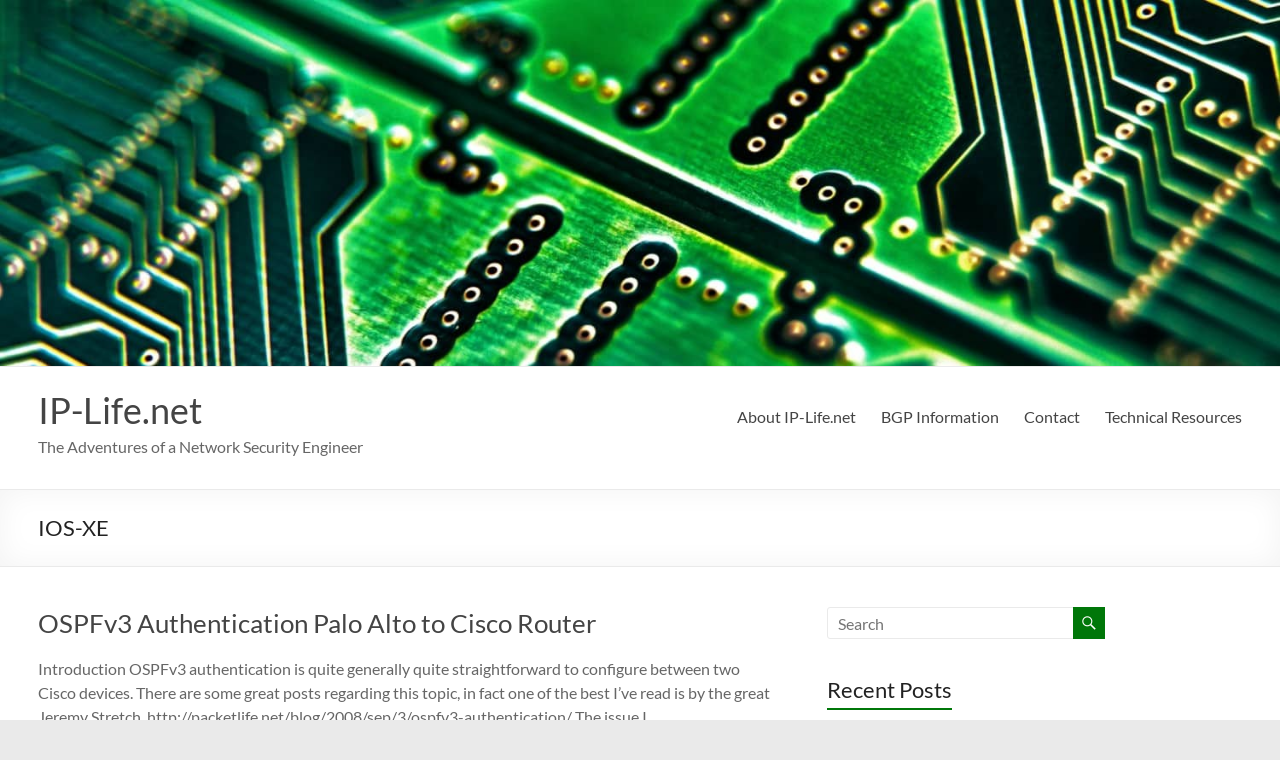

--- FILE ---
content_type: text/html; charset=UTF-8
request_url: https://ip-life.net/category/cisco/ios-xe/
body_size: 15877
content:
<!DOCTYPE html>
<!--[if IE 7]>
<html class="ie ie7" lang="en-GB">
<![endif]-->
<!--[if IE 8]>
<html class="ie ie8" lang="en-GB">
<![endif]-->
<!--[if !(IE 7) & !(IE 8)]><!-->
<html lang="en-GB">
<!--<![endif]-->
<head>
	<meta charset="UTF-8" />
	<meta name="viewport" content="width=device-width, initial-scale=1">
	<link rel="profile" href="http://gmpg.org/xfn/11" />
	<title>IOS-XE &#8211; IP-Life.net</title>
<meta name='robots' content='max-image-preview:large' />
	<style>img:is([sizes="auto" i], [sizes^="auto," i]) { contain-intrinsic-size: 3000px 1500px }</style>
	<link rel='dns-prefetch' href='//stats.wp.com' />
<link rel='preconnect' href='//c0.wp.com' />
<link rel='preconnect' href='//i0.wp.com' />
<link rel="alternate" type="application/rss+xml" title="IP-Life.net &raquo; Feed" href="https://ip-life.net/feed/" />
<link rel="alternate" type="application/rss+xml" title="IP-Life.net &raquo; Comments Feed" href="https://ip-life.net/comments/feed/" />
<link rel="alternate" type="application/rss+xml" title="IP-Life.net &raquo; IOS-XE Category Feed" href="https://ip-life.net/category/cisco/ios-xe/feed/" />
<script type="text/javascript">
/* <![CDATA[ */
window._wpemojiSettings = {"baseUrl":"https:\/\/s.w.org\/images\/core\/emoji\/16.0.1\/72x72\/","ext":".png","svgUrl":"https:\/\/s.w.org\/images\/core\/emoji\/16.0.1\/svg\/","svgExt":".svg","source":{"concatemoji":"https:\/\/ip-life.net\/wp-includes\/js\/wp-emoji-release.min.js?ver=6.8.3"}};
/*! This file is auto-generated */
!function(s,n){var o,i,e;function c(e){try{var t={supportTests:e,timestamp:(new Date).valueOf()};sessionStorage.setItem(o,JSON.stringify(t))}catch(e){}}function p(e,t,n){e.clearRect(0,0,e.canvas.width,e.canvas.height),e.fillText(t,0,0);var t=new Uint32Array(e.getImageData(0,0,e.canvas.width,e.canvas.height).data),a=(e.clearRect(0,0,e.canvas.width,e.canvas.height),e.fillText(n,0,0),new Uint32Array(e.getImageData(0,0,e.canvas.width,e.canvas.height).data));return t.every(function(e,t){return e===a[t]})}function u(e,t){e.clearRect(0,0,e.canvas.width,e.canvas.height),e.fillText(t,0,0);for(var n=e.getImageData(16,16,1,1),a=0;a<n.data.length;a++)if(0!==n.data[a])return!1;return!0}function f(e,t,n,a){switch(t){case"flag":return n(e,"\ud83c\udff3\ufe0f\u200d\u26a7\ufe0f","\ud83c\udff3\ufe0f\u200b\u26a7\ufe0f")?!1:!n(e,"\ud83c\udde8\ud83c\uddf6","\ud83c\udde8\u200b\ud83c\uddf6")&&!n(e,"\ud83c\udff4\udb40\udc67\udb40\udc62\udb40\udc65\udb40\udc6e\udb40\udc67\udb40\udc7f","\ud83c\udff4\u200b\udb40\udc67\u200b\udb40\udc62\u200b\udb40\udc65\u200b\udb40\udc6e\u200b\udb40\udc67\u200b\udb40\udc7f");case"emoji":return!a(e,"\ud83e\udedf")}return!1}function g(e,t,n,a){var r="undefined"!=typeof WorkerGlobalScope&&self instanceof WorkerGlobalScope?new OffscreenCanvas(300,150):s.createElement("canvas"),o=r.getContext("2d",{willReadFrequently:!0}),i=(o.textBaseline="top",o.font="600 32px Arial",{});return e.forEach(function(e){i[e]=t(o,e,n,a)}),i}function t(e){var t=s.createElement("script");t.src=e,t.defer=!0,s.head.appendChild(t)}"undefined"!=typeof Promise&&(o="wpEmojiSettingsSupports",i=["flag","emoji"],n.supports={everything:!0,everythingExceptFlag:!0},e=new Promise(function(e){s.addEventListener("DOMContentLoaded",e,{once:!0})}),new Promise(function(t){var n=function(){try{var e=JSON.parse(sessionStorage.getItem(o));if("object"==typeof e&&"number"==typeof e.timestamp&&(new Date).valueOf()<e.timestamp+604800&&"object"==typeof e.supportTests)return e.supportTests}catch(e){}return null}();if(!n){if("undefined"!=typeof Worker&&"undefined"!=typeof OffscreenCanvas&&"undefined"!=typeof URL&&URL.createObjectURL&&"undefined"!=typeof Blob)try{var e="postMessage("+g.toString()+"("+[JSON.stringify(i),f.toString(),p.toString(),u.toString()].join(",")+"));",a=new Blob([e],{type:"text/javascript"}),r=new Worker(URL.createObjectURL(a),{name:"wpTestEmojiSupports"});return void(r.onmessage=function(e){c(n=e.data),r.terminate(),t(n)})}catch(e){}c(n=g(i,f,p,u))}t(n)}).then(function(e){for(var t in e)n.supports[t]=e[t],n.supports.everything=n.supports.everything&&n.supports[t],"flag"!==t&&(n.supports.everythingExceptFlag=n.supports.everythingExceptFlag&&n.supports[t]);n.supports.everythingExceptFlag=n.supports.everythingExceptFlag&&!n.supports.flag,n.DOMReady=!1,n.readyCallback=function(){n.DOMReady=!0}}).then(function(){return e}).then(function(){var e;n.supports.everything||(n.readyCallback(),(e=n.source||{}).concatemoji?t(e.concatemoji):e.wpemoji&&e.twemoji&&(t(e.twemoji),t(e.wpemoji)))}))}((window,document),window._wpemojiSettings);
/* ]]> */
</script>
<style id='wp-emoji-styles-inline-css' type='text/css'>

	img.wp-smiley, img.emoji {
		display: inline !important;
		border: none !important;
		box-shadow: none !important;
		height: 1em !important;
		width: 1em !important;
		margin: 0 0.07em !important;
		vertical-align: -0.1em !important;
		background: none !important;
		padding: 0 !important;
	}
</style>
<link rel='stylesheet' id='wp-block-library-css' href='https://c0.wp.com/c/6.8.3/wp-includes/css/dist/block-library/style.min.css' type='text/css' media='all' />
<style id='wp-block-library-theme-inline-css' type='text/css'>
.wp-block-audio :where(figcaption){color:#555;font-size:13px;text-align:center}.is-dark-theme .wp-block-audio :where(figcaption){color:#ffffffa6}.wp-block-audio{margin:0 0 1em}.wp-block-code{border:1px solid #ccc;border-radius:4px;font-family:Menlo,Consolas,monaco,monospace;padding:.8em 1em}.wp-block-embed :where(figcaption){color:#555;font-size:13px;text-align:center}.is-dark-theme .wp-block-embed :where(figcaption){color:#ffffffa6}.wp-block-embed{margin:0 0 1em}.blocks-gallery-caption{color:#555;font-size:13px;text-align:center}.is-dark-theme .blocks-gallery-caption{color:#ffffffa6}:root :where(.wp-block-image figcaption){color:#555;font-size:13px;text-align:center}.is-dark-theme :root :where(.wp-block-image figcaption){color:#ffffffa6}.wp-block-image{margin:0 0 1em}.wp-block-pullquote{border-bottom:4px solid;border-top:4px solid;color:currentColor;margin-bottom:1.75em}.wp-block-pullquote cite,.wp-block-pullquote footer,.wp-block-pullquote__citation{color:currentColor;font-size:.8125em;font-style:normal;text-transform:uppercase}.wp-block-quote{border-left:.25em solid;margin:0 0 1.75em;padding-left:1em}.wp-block-quote cite,.wp-block-quote footer{color:currentColor;font-size:.8125em;font-style:normal;position:relative}.wp-block-quote:where(.has-text-align-right){border-left:none;border-right:.25em solid;padding-left:0;padding-right:1em}.wp-block-quote:where(.has-text-align-center){border:none;padding-left:0}.wp-block-quote.is-large,.wp-block-quote.is-style-large,.wp-block-quote:where(.is-style-plain){border:none}.wp-block-search .wp-block-search__label{font-weight:700}.wp-block-search__button{border:1px solid #ccc;padding:.375em .625em}:where(.wp-block-group.has-background){padding:1.25em 2.375em}.wp-block-separator.has-css-opacity{opacity:.4}.wp-block-separator{border:none;border-bottom:2px solid;margin-left:auto;margin-right:auto}.wp-block-separator.has-alpha-channel-opacity{opacity:1}.wp-block-separator:not(.is-style-wide):not(.is-style-dots){width:100px}.wp-block-separator.has-background:not(.is-style-dots){border-bottom:none;height:1px}.wp-block-separator.has-background:not(.is-style-wide):not(.is-style-dots){height:2px}.wp-block-table{margin:0 0 1em}.wp-block-table td,.wp-block-table th{word-break:normal}.wp-block-table :where(figcaption){color:#555;font-size:13px;text-align:center}.is-dark-theme .wp-block-table :where(figcaption){color:#ffffffa6}.wp-block-video :where(figcaption){color:#555;font-size:13px;text-align:center}.is-dark-theme .wp-block-video :where(figcaption){color:#ffffffa6}.wp-block-video{margin:0 0 1em}:root :where(.wp-block-template-part.has-background){margin-bottom:0;margin-top:0;padding:1.25em 2.375em}
</style>
<link rel='stylesheet' id='mediaelement-css' href='https://c0.wp.com/c/6.8.3/wp-includes/js/mediaelement/mediaelementplayer-legacy.min.css' type='text/css' media='all' />
<link rel='stylesheet' id='wp-mediaelement-css' href='https://c0.wp.com/c/6.8.3/wp-includes/js/mediaelement/wp-mediaelement.min.css' type='text/css' media='all' />
<style id='jetpack-sharing-buttons-style-inline-css' type='text/css'>
.jetpack-sharing-buttons__services-list{display:flex;flex-direction:row;flex-wrap:wrap;gap:0;list-style-type:none;margin:5px;padding:0}.jetpack-sharing-buttons__services-list.has-small-icon-size{font-size:12px}.jetpack-sharing-buttons__services-list.has-normal-icon-size{font-size:16px}.jetpack-sharing-buttons__services-list.has-large-icon-size{font-size:24px}.jetpack-sharing-buttons__services-list.has-huge-icon-size{font-size:36px}@media print{.jetpack-sharing-buttons__services-list{display:none!important}}.editor-styles-wrapper .wp-block-jetpack-sharing-buttons{gap:0;padding-inline-start:0}ul.jetpack-sharing-buttons__services-list.has-background{padding:1.25em 2.375em}
</style>
<style id='global-styles-inline-css' type='text/css'>
:root{--wp--preset--aspect-ratio--square: 1;--wp--preset--aspect-ratio--4-3: 4/3;--wp--preset--aspect-ratio--3-4: 3/4;--wp--preset--aspect-ratio--3-2: 3/2;--wp--preset--aspect-ratio--2-3: 2/3;--wp--preset--aspect-ratio--16-9: 16/9;--wp--preset--aspect-ratio--9-16: 9/16;--wp--preset--color--black: #000000;--wp--preset--color--cyan-bluish-gray: #abb8c3;--wp--preset--color--white: #ffffff;--wp--preset--color--pale-pink: #f78da7;--wp--preset--color--vivid-red: #cf2e2e;--wp--preset--color--luminous-vivid-orange: #ff6900;--wp--preset--color--luminous-vivid-amber: #fcb900;--wp--preset--color--light-green-cyan: #7bdcb5;--wp--preset--color--vivid-green-cyan: #00d084;--wp--preset--color--pale-cyan-blue: #8ed1fc;--wp--preset--color--vivid-cyan-blue: #0693e3;--wp--preset--color--vivid-purple: #9b51e0;--wp--preset--gradient--vivid-cyan-blue-to-vivid-purple: linear-gradient(135deg,rgba(6,147,227,1) 0%,rgb(155,81,224) 100%);--wp--preset--gradient--light-green-cyan-to-vivid-green-cyan: linear-gradient(135deg,rgb(122,220,180) 0%,rgb(0,208,130) 100%);--wp--preset--gradient--luminous-vivid-amber-to-luminous-vivid-orange: linear-gradient(135deg,rgba(252,185,0,1) 0%,rgba(255,105,0,1) 100%);--wp--preset--gradient--luminous-vivid-orange-to-vivid-red: linear-gradient(135deg,rgba(255,105,0,1) 0%,rgb(207,46,46) 100%);--wp--preset--gradient--very-light-gray-to-cyan-bluish-gray: linear-gradient(135deg,rgb(238,238,238) 0%,rgb(169,184,195) 100%);--wp--preset--gradient--cool-to-warm-spectrum: linear-gradient(135deg,rgb(74,234,220) 0%,rgb(151,120,209) 20%,rgb(207,42,186) 40%,rgb(238,44,130) 60%,rgb(251,105,98) 80%,rgb(254,248,76) 100%);--wp--preset--gradient--blush-light-purple: linear-gradient(135deg,rgb(255,206,236) 0%,rgb(152,150,240) 100%);--wp--preset--gradient--blush-bordeaux: linear-gradient(135deg,rgb(254,205,165) 0%,rgb(254,45,45) 50%,rgb(107,0,62) 100%);--wp--preset--gradient--luminous-dusk: linear-gradient(135deg,rgb(255,203,112) 0%,rgb(199,81,192) 50%,rgb(65,88,208) 100%);--wp--preset--gradient--pale-ocean: linear-gradient(135deg,rgb(255,245,203) 0%,rgb(182,227,212) 50%,rgb(51,167,181) 100%);--wp--preset--gradient--electric-grass: linear-gradient(135deg,rgb(202,248,128) 0%,rgb(113,206,126) 100%);--wp--preset--gradient--midnight: linear-gradient(135deg,rgb(2,3,129) 0%,rgb(40,116,252) 100%);--wp--preset--font-size--small: 13px;--wp--preset--font-size--medium: 20px;--wp--preset--font-size--large: 36px;--wp--preset--font-size--x-large: 42px;--wp--preset--spacing--20: 0.44rem;--wp--preset--spacing--30: 0.67rem;--wp--preset--spacing--40: 1rem;--wp--preset--spacing--50: 1.5rem;--wp--preset--spacing--60: 2.25rem;--wp--preset--spacing--70: 3.38rem;--wp--preset--spacing--80: 5.06rem;--wp--preset--shadow--natural: 6px 6px 9px rgba(0, 0, 0, 0.2);--wp--preset--shadow--deep: 12px 12px 50px rgba(0, 0, 0, 0.4);--wp--preset--shadow--sharp: 6px 6px 0px rgba(0, 0, 0, 0.2);--wp--preset--shadow--outlined: 6px 6px 0px -3px rgba(255, 255, 255, 1), 6px 6px rgba(0, 0, 0, 1);--wp--preset--shadow--crisp: 6px 6px 0px rgba(0, 0, 0, 1);}:root { --wp--style--global--content-size: 760px;--wp--style--global--wide-size: 1160px; }:where(body) { margin: 0; }.wp-site-blocks > .alignleft { float: left; margin-right: 2em; }.wp-site-blocks > .alignright { float: right; margin-left: 2em; }.wp-site-blocks > .aligncenter { justify-content: center; margin-left: auto; margin-right: auto; }:where(.wp-site-blocks) > * { margin-block-start: 24px; margin-block-end: 0; }:where(.wp-site-blocks) > :first-child { margin-block-start: 0; }:where(.wp-site-blocks) > :last-child { margin-block-end: 0; }:root { --wp--style--block-gap: 24px; }:root :where(.is-layout-flow) > :first-child{margin-block-start: 0;}:root :where(.is-layout-flow) > :last-child{margin-block-end: 0;}:root :where(.is-layout-flow) > *{margin-block-start: 24px;margin-block-end: 0;}:root :where(.is-layout-constrained) > :first-child{margin-block-start: 0;}:root :where(.is-layout-constrained) > :last-child{margin-block-end: 0;}:root :where(.is-layout-constrained) > *{margin-block-start: 24px;margin-block-end: 0;}:root :where(.is-layout-flex){gap: 24px;}:root :where(.is-layout-grid){gap: 24px;}.is-layout-flow > .alignleft{float: left;margin-inline-start: 0;margin-inline-end: 2em;}.is-layout-flow > .alignright{float: right;margin-inline-start: 2em;margin-inline-end: 0;}.is-layout-flow > .aligncenter{margin-left: auto !important;margin-right: auto !important;}.is-layout-constrained > .alignleft{float: left;margin-inline-start: 0;margin-inline-end: 2em;}.is-layout-constrained > .alignright{float: right;margin-inline-start: 2em;margin-inline-end: 0;}.is-layout-constrained > .aligncenter{margin-left: auto !important;margin-right: auto !important;}.is-layout-constrained > :where(:not(.alignleft):not(.alignright):not(.alignfull)){max-width: var(--wp--style--global--content-size);margin-left: auto !important;margin-right: auto !important;}.is-layout-constrained > .alignwide{max-width: var(--wp--style--global--wide-size);}body .is-layout-flex{display: flex;}.is-layout-flex{flex-wrap: wrap;align-items: center;}.is-layout-flex > :is(*, div){margin: 0;}body .is-layout-grid{display: grid;}.is-layout-grid > :is(*, div){margin: 0;}body{padding-top: 0px;padding-right: 0px;padding-bottom: 0px;padding-left: 0px;}a:where(:not(.wp-element-button)){text-decoration: underline;}:root :where(.wp-element-button, .wp-block-button__link){background-color: #32373c;border-width: 0;color: #fff;font-family: inherit;font-size: inherit;line-height: inherit;padding: calc(0.667em + 2px) calc(1.333em + 2px);text-decoration: none;}.has-black-color{color: var(--wp--preset--color--black) !important;}.has-cyan-bluish-gray-color{color: var(--wp--preset--color--cyan-bluish-gray) !important;}.has-white-color{color: var(--wp--preset--color--white) !important;}.has-pale-pink-color{color: var(--wp--preset--color--pale-pink) !important;}.has-vivid-red-color{color: var(--wp--preset--color--vivid-red) !important;}.has-luminous-vivid-orange-color{color: var(--wp--preset--color--luminous-vivid-orange) !important;}.has-luminous-vivid-amber-color{color: var(--wp--preset--color--luminous-vivid-amber) !important;}.has-light-green-cyan-color{color: var(--wp--preset--color--light-green-cyan) !important;}.has-vivid-green-cyan-color{color: var(--wp--preset--color--vivid-green-cyan) !important;}.has-pale-cyan-blue-color{color: var(--wp--preset--color--pale-cyan-blue) !important;}.has-vivid-cyan-blue-color{color: var(--wp--preset--color--vivid-cyan-blue) !important;}.has-vivid-purple-color{color: var(--wp--preset--color--vivid-purple) !important;}.has-black-background-color{background-color: var(--wp--preset--color--black) !important;}.has-cyan-bluish-gray-background-color{background-color: var(--wp--preset--color--cyan-bluish-gray) !important;}.has-white-background-color{background-color: var(--wp--preset--color--white) !important;}.has-pale-pink-background-color{background-color: var(--wp--preset--color--pale-pink) !important;}.has-vivid-red-background-color{background-color: var(--wp--preset--color--vivid-red) !important;}.has-luminous-vivid-orange-background-color{background-color: var(--wp--preset--color--luminous-vivid-orange) !important;}.has-luminous-vivid-amber-background-color{background-color: var(--wp--preset--color--luminous-vivid-amber) !important;}.has-light-green-cyan-background-color{background-color: var(--wp--preset--color--light-green-cyan) !important;}.has-vivid-green-cyan-background-color{background-color: var(--wp--preset--color--vivid-green-cyan) !important;}.has-pale-cyan-blue-background-color{background-color: var(--wp--preset--color--pale-cyan-blue) !important;}.has-vivid-cyan-blue-background-color{background-color: var(--wp--preset--color--vivid-cyan-blue) !important;}.has-vivid-purple-background-color{background-color: var(--wp--preset--color--vivid-purple) !important;}.has-black-border-color{border-color: var(--wp--preset--color--black) !important;}.has-cyan-bluish-gray-border-color{border-color: var(--wp--preset--color--cyan-bluish-gray) !important;}.has-white-border-color{border-color: var(--wp--preset--color--white) !important;}.has-pale-pink-border-color{border-color: var(--wp--preset--color--pale-pink) !important;}.has-vivid-red-border-color{border-color: var(--wp--preset--color--vivid-red) !important;}.has-luminous-vivid-orange-border-color{border-color: var(--wp--preset--color--luminous-vivid-orange) !important;}.has-luminous-vivid-amber-border-color{border-color: var(--wp--preset--color--luminous-vivid-amber) !important;}.has-light-green-cyan-border-color{border-color: var(--wp--preset--color--light-green-cyan) !important;}.has-vivid-green-cyan-border-color{border-color: var(--wp--preset--color--vivid-green-cyan) !important;}.has-pale-cyan-blue-border-color{border-color: var(--wp--preset--color--pale-cyan-blue) !important;}.has-vivid-cyan-blue-border-color{border-color: var(--wp--preset--color--vivid-cyan-blue) !important;}.has-vivid-purple-border-color{border-color: var(--wp--preset--color--vivid-purple) !important;}.has-vivid-cyan-blue-to-vivid-purple-gradient-background{background: var(--wp--preset--gradient--vivid-cyan-blue-to-vivid-purple) !important;}.has-light-green-cyan-to-vivid-green-cyan-gradient-background{background: var(--wp--preset--gradient--light-green-cyan-to-vivid-green-cyan) !important;}.has-luminous-vivid-amber-to-luminous-vivid-orange-gradient-background{background: var(--wp--preset--gradient--luminous-vivid-amber-to-luminous-vivid-orange) !important;}.has-luminous-vivid-orange-to-vivid-red-gradient-background{background: var(--wp--preset--gradient--luminous-vivid-orange-to-vivid-red) !important;}.has-very-light-gray-to-cyan-bluish-gray-gradient-background{background: var(--wp--preset--gradient--very-light-gray-to-cyan-bluish-gray) !important;}.has-cool-to-warm-spectrum-gradient-background{background: var(--wp--preset--gradient--cool-to-warm-spectrum) !important;}.has-blush-light-purple-gradient-background{background: var(--wp--preset--gradient--blush-light-purple) !important;}.has-blush-bordeaux-gradient-background{background: var(--wp--preset--gradient--blush-bordeaux) !important;}.has-luminous-dusk-gradient-background{background: var(--wp--preset--gradient--luminous-dusk) !important;}.has-pale-ocean-gradient-background{background: var(--wp--preset--gradient--pale-ocean) !important;}.has-electric-grass-gradient-background{background: var(--wp--preset--gradient--electric-grass) !important;}.has-midnight-gradient-background{background: var(--wp--preset--gradient--midnight) !important;}.has-small-font-size{font-size: var(--wp--preset--font-size--small) !important;}.has-medium-font-size{font-size: var(--wp--preset--font-size--medium) !important;}.has-large-font-size{font-size: var(--wp--preset--font-size--large) !important;}.has-x-large-font-size{font-size: var(--wp--preset--font-size--x-large) !important;}
:root :where(.wp-block-pullquote){font-size: 1.5em;line-height: 1.6;}
</style>
<link rel='stylesheet' id='font-awesome-4-css' href='https://ip-life.net/wp-content/themes/spacious/font-awesome/library/font-awesome/css/v4-shims.min.css?ver=4.7.0' type='text/css' media='all' />
<link rel='stylesheet' id='font-awesome-all-css' href='https://ip-life.net/wp-content/themes/spacious/font-awesome/library/font-awesome/css/all.min.css?ver=6.7.2' type='text/css' media='all' />
<link rel='stylesheet' id='font-awesome-solid-css' href='https://ip-life.net/wp-content/themes/spacious/font-awesome/library/font-awesome/css/solid.min.css?ver=6.7.2' type='text/css' media='all' />
<link rel='stylesheet' id='font-awesome-regular-css' href='https://ip-life.net/wp-content/themes/spacious/font-awesome/library/font-awesome/css/regular.min.css?ver=6.7.2' type='text/css' media='all' />
<link rel='stylesheet' id='font-awesome-brands-css' href='https://ip-life.net/wp-content/themes/spacious/font-awesome/library/font-awesome/css/brands.min.css?ver=6.7.2' type='text/css' media='all' />
<link rel='stylesheet' id='spacious_style-css' href='https://ip-life.net/wp-content/themes/spacious/style.css?ver=6.8.3' type='text/css' media='all' />
<style id='spacious_style-inline-css' type='text/css'>
.previous a:hover, .next a:hover, a, #site-title a:hover, .main-navigation ul li.current_page_item a, .main-navigation ul li:hover > a, .main-navigation ul li ul li a:hover, .main-navigation ul li ul li:hover > a, .main-navigation ul li.current-menu-item ul li a:hover, .main-navigation ul li:hover > .sub-toggle, .main-navigation a:hover, .main-navigation ul li.current-menu-item a, .main-navigation ul li.current_page_ancestor a, .main-navigation ul li.current-menu-ancestor a, .main-navigation ul li.current_page_item a, .main-navigation ul li:hover > a, .small-menu a:hover, .small-menu ul li.current-menu-item a, .small-menu ul li.current_page_ancestor a, .small-menu ul li.current-menu-ancestor a, .small-menu ul li.current_page_item a, .small-menu ul li:hover > a, .breadcrumb a:hover, .tg-one-half .widget-title a:hover, .tg-one-third .widget-title a:hover, .tg-one-fourth .widget-title a:hover, .pagination a span:hover, #content .comments-area a.comment-permalink:hover, .comments-area .comment-author-link a:hover, .comment .comment-reply-link:hover, .nav-previous a:hover, .nav-next a:hover, #wp-calendar #today, .footer-widgets-area a:hover, .footer-socket-wrapper .copyright a:hover, .read-more, .more-link, .post .entry-title a:hover, .page .entry-title a:hover, .post .entry-meta a:hover, .type-page .entry-meta a:hover, .single #content .tags a:hover, .widget_testimonial .testimonial-icon:before, .header-action .search-wrapper:hover .fa{color:#007709;}.spacious-button, input[type="reset"], input[type="button"], input[type="submit"], button, #featured-slider .slider-read-more-button, #controllers a:hover, #controllers a.active, .pagination span ,.site-header .menu-toggle:hover, .call-to-action-button, .comments-area .comment-author-link span, a#back-top:before, .post .entry-meta .read-more-link, a#scroll-up, .search-form span, .main-navigation .tg-header-button-wrap.button-one a{background-color:#007709;}.main-small-navigation li:hover, .main-small-navigation ul > .current_page_item, .main-small-navigation ul > .current-menu-item, .spacious-woocommerce-cart-views .cart-value{background:#007709;}.main-navigation ul li ul, .widget_testimonial .testimonial-post{border-top-color:#007709;}blockquote, .call-to-action-content-wrapper{border-left-color:#007709;}.site-header .menu-toggle:hover.entry-meta a.read-more:hover,#featured-slider .slider-read-more-button:hover,.call-to-action-button:hover,.entry-meta .read-more-link:hover,.spacious-button:hover, input[type="reset"]:hover, input[type="button"]:hover, input[type="submit"]:hover, button:hover{background:#004500;}.pagination a span:hover, .main-navigation .tg-header-button-wrap.button-one a{border-color:#007709;}.widget-title span{border-bottom-color:#007709;}.widget_service_block a.more-link:hover, .widget_featured_single_post a.read-more:hover,#secondary a:hover,logged-in-as:hover  a,.single-page p a:hover{color:#004500;}.main-navigation .tg-header-button-wrap.button-one a:hover{background-color:#004500;}
</style>
<link rel='stylesheet' id='spacious-genericons-css' href='https://ip-life.net/wp-content/themes/spacious/genericons/genericons.css?ver=3.3.1' type='text/css' media='all' />
<link rel='stylesheet' id='spacious-font-awesome-css' href='https://ip-life.net/wp-content/themes/spacious/font-awesome/css/font-awesome.min.css?ver=4.7.1' type='text/css' media='all' />
<link rel='stylesheet' id='tablepress-default-css' href='https://ip-life.net/wp-content/plugins/tablepress/css/build/default.css?ver=3.2.6' type='text/css' media='all' />
<script type="text/javascript" src="https://c0.wp.com/c/6.8.3/wp-includes/js/jquery/jquery.min.js" id="jquery-core-js"></script>
<script type="text/javascript" src="https://c0.wp.com/c/6.8.3/wp-includes/js/jquery/jquery-migrate.min.js" id="jquery-migrate-js"></script>
<script type="text/javascript" src="https://ip-life.net/wp-content/themes/spacious/js/spacious-custom.js?ver=6.8.3" id="spacious-custom-js"></script>
<!--[if lte IE 8]>
<script type="text/javascript" src="https://ip-life.net/wp-content/themes/spacious/js/html5shiv.min.js?ver=6.8.3" id="html5-js"></script>
<![endif]-->
<link rel="https://api.w.org/" href="https://ip-life.net/wp-json/" /><link rel="alternate" title="JSON" type="application/json" href="https://ip-life.net/wp-json/wp/v2/categories/76" /><link rel="EditURI" type="application/rsd+xml" title="RSD" href="https://ip-life.net/xmlrpc.php?rsd" />
<meta name="generator" content="WordPress 6.8.3" />
	<style>img#wpstats{display:none}</style>
		<link rel="preload" as="style" href="https://ip-life.net/wp-content/plugins/code-prettify/prettify/prettify.css" />
<!-- Jetpack Open Graph Tags -->
<meta property="og:type" content="website" />
<meta property="og:title" content="IOS-XE &#8211; IP-Life.net" />
<meta property="og:url" content="https://ip-life.net/category/cisco/ios-xe/" />
<meta property="og:site_name" content="IP-Life.net" />
<meta property="og:image" content="https://i0.wp.com/ip-life.net/wp-content/uploads/2015/02/cropped-Optimized-Computer_Circuit_Board_MOD_45153621-6.jpg?fit=1079%2C1080&#038;ssl=1" />
<meta property="og:image:width" content="1079" />
<meta property="og:image:height" content="1080" />
<meta property="og:image:alt" content="" />
<meta property="og:locale" content="en_GB" />

<!-- End Jetpack Open Graph Tags -->
<link rel="icon" href="https://i0.wp.com/ip-life.net/wp-content/uploads/2015/02/cropped-Optimized-Computer_Circuit_Board_MOD_45153621-5.jpg?fit=32%2C32&#038;ssl=1" sizes="32x32" />
<link rel="icon" href="https://i0.wp.com/ip-life.net/wp-content/uploads/2015/02/cropped-Optimized-Computer_Circuit_Board_MOD_45153621-5.jpg?fit=192%2C192&#038;ssl=1" sizes="192x192" />
<link rel="apple-touch-icon" href="https://i0.wp.com/ip-life.net/wp-content/uploads/2015/02/cropped-Optimized-Computer_Circuit_Board_MOD_45153621-5.jpg?fit=180%2C180&#038;ssl=1" />
<meta name="msapplication-TileImage" content="https://i0.wp.com/ip-life.net/wp-content/uploads/2015/02/cropped-Optimized-Computer_Circuit_Board_MOD_45153621-5.jpg?resize=270%2C270&#038;ssl=1" />
		<style type="text/css"> blockquote { border-left: 3px solid #007709; }
			.spacious-button, input[type="reset"], input[type="button"], input[type="submit"], button { background-color: #007709; }
			.previous a:hover, .next a:hover { 	color: #007709; }
			a { color: #007709; }
			#site-title a:hover { color: #007709; }
			.main-navigation ul li.current_page_item a, .main-navigation ul li:hover > a { color: #007709; }
			.main-navigation ul li ul { border-top: 1px solid #007709; }
			.main-navigation ul li ul li a:hover, .main-navigation ul li ul li:hover > a, .main-navigation ul li.current-menu-item ul li a:hover, .main-navigation ul li:hover > .sub-toggle { color: #007709; }
			.site-header .menu-toggle:hover.entry-meta a.read-more:hover,#featured-slider .slider-read-more-button:hover,.call-to-action-button:hover,.entry-meta .read-more-link:hover,.spacious-button:hover, input[type="reset"]:hover, input[type="button"]:hover, input[type="submit"]:hover, button:hover { background: #004500; }
			.main-small-navigation li:hover { background: #007709; }
			.main-small-navigation ul > .current_page_item, .main-small-navigation ul > .current-menu-item { background: #007709; }
			.main-navigation a:hover, .main-navigation ul li.current-menu-item a, .main-navigation ul li.current_page_ancestor a, .main-navigation ul li.current-menu-ancestor a, .main-navigation ul li.current_page_item a, .main-navigation ul li:hover > a  { color: #007709; }
			.small-menu a:hover, .small-menu ul li.current-menu-item a, .small-menu ul li.current_page_ancestor a, .small-menu ul li.current-menu-ancestor a, .small-menu ul li.current_page_item a, .small-menu ul li:hover > a { color: #007709; }
			#featured-slider .slider-read-more-button { background-color: #007709; }
			#controllers a:hover, #controllers a.active { background-color: #007709; color: #007709; }
			.widget_service_block a.more-link:hover, .widget_featured_single_post a.read-more:hover,#secondary a:hover,logged-in-as:hover  a,.single-page p a:hover{ color: #004500; }
			.breadcrumb a:hover { color: #007709; }
			.tg-one-half .widget-title a:hover, .tg-one-third .widget-title a:hover, .tg-one-fourth .widget-title a:hover { color: #007709; }
			.pagination span ,.site-header .menu-toggle:hover{ background-color: #007709; }
			.pagination a span:hover { color: #007709; border-color: #007709; }
			.widget_testimonial .testimonial-post { border-color: #007709 #EAEAEA #EAEAEA #EAEAEA; }
			.call-to-action-content-wrapper { border-color: #EAEAEA #EAEAEA #EAEAEA #007709; }
			.call-to-action-button { background-color: #007709; }
			#content .comments-area a.comment-permalink:hover { color: #007709; }
			.comments-area .comment-author-link a:hover { color: #007709; }
			.comments-area .comment-author-link span { background-color: #007709; }
			.comment .comment-reply-link:hover { color: #007709; }
			.nav-previous a:hover, .nav-next a:hover { color: #007709; }
			#wp-calendar #today { color: #007709; }
			.widget-title span { border-bottom: 2px solid #007709; }
			.footer-widgets-area a:hover { color: #007709 !important; }
			.footer-socket-wrapper .copyright a:hover { color: #007709; }
			a#back-top:before { background-color: #007709; }
			.read-more, .more-link { color: #007709; }
			.post .entry-title a:hover, .page .entry-title a:hover { color: #007709; }
			.post .entry-meta .read-more-link { background-color: #007709; }
			.post .entry-meta a:hover, .type-page .entry-meta a:hover { color: #007709; }
			.single #content .tags a:hover { color: #007709; }
			.widget_testimonial .testimonial-icon:before { color: #007709; }
			a#scroll-up { background-color: #007709; }
			.search-form span { background-color: #007709; }.header-action .search-wrapper:hover .fa{ color: #007709} .spacious-woocommerce-cart-views .cart-value { background:#007709}.main-navigation .tg-header-button-wrap.button-one a{background-color:#007709} .main-navigation .tg-header-button-wrap.button-one a{border-color:#007709}.main-navigation .tg-header-button-wrap.button-one a:hover{background-color:#004500}.main-navigation .tg-header-button-wrap.button-one a:hover{border-color:#004500}</style>
		</head>

<body class="archive category category-ios-xe category-76 wp-custom-logo wp-embed-responsive wp-theme-spacious  wide-1218">


<div id="page" class="hfeed site">
	<a class="skip-link screen-reader-text" href="#main">Skip to content</a>

	
	
	<header id="masthead" class="site-header clearfix spacious-header-display-one">

		
		<div id="wp-custom-header" class="wp-custom-header"><img src="https://ip-life.net/wp-content/uploads/2015/02/cropped-Optimized-Computer_Circuit_Board_MOD_45153621.jpg" class="header-image" width="1500" height="429" alt="IP-Life.net"></div>
		<div id="header-text-nav-container" class="">

			<div class="inner-wrap" id="spacious-header-display-one">

				<div id="header-text-nav-wrap" class="clearfix">
					<div id="header-left-section">
						
						<div id="header-text" class="">
															<h3 id="site-title">
									<a href="https://ip-life.net/"
									   title="IP-Life.net"
									   rel="home">IP-Life.net</a>
								</h3>
														<p id="site-description">The Adventures of a Network Security Engineer</p>
							<!-- #site-description -->
						</div><!-- #header-text -->

					</div><!-- #header-left-section -->
					<div id="header-right-section">
						
													<div class="header-action">
															</div>
						
						
		<nav id="site-navigation" class="main-navigation clearfix   " role="navigation">
			<p class="menu-toggle">
				<span class="screen-reader-text">Menu</span>
			</p>
			<div class="menu"><ul><li class="page_item page-item-7"><a href="https://ip-life.net/about-ip-life-net/">About IP-Life.net</a></li><li class="page_item page-item-991"><a href="https://ip-life.net/bgp-information/">BGP Information</a></li><li class="page_item page-item-9"><a href="https://ip-life.net/contact/">Contact</a></li><li class="page_item page-item-31"><a href="https://ip-life.net/resources/">Technical Resources</a></li></ul></div>		</nav>

		
					</div><!-- #header-right-section -->

				</div><!-- #header-text-nav-wrap -->
			</div><!-- .inner-wrap -->
					</div><!-- #header-text-nav-container -->

		
						<div class="header-post-title-container clearfix">
					<div class="inner-wrap">
						<div class="post-title-wrapper">
																								<h1 class="header-post-title-class">IOS-XE</h1>
																						</div>
											</div>
				</div>
					</header>
			<div id="main" class="clearfix">
		<div class="inner-wrap">

	
	<div id="primary">
		<div id="content" class="clearfix">

			
				
					
<article id="post-1114" class="post-1114 post type-post status-publish format-standard hentry category-cisco category-ios category-ios-xe category-ipv6 category-networking category-ospfv3 category-palo-alto tag-cisco tag-firewall tag-networking tag-palo-alto">
	
		<header class="entry-header">
	<h2 class="entry-title">
		<a href="https://ip-life.net/ospfv3-authentication-palo-alto-to-cisco-router/" title="OSPFv3 Authentication Palo Alto to Cisco Router">OSPFv3 Authentication Palo Alto to Cisco Router</a>
	</h2><!-- .entry-title -->
	</header>
	
	
	<div class="entry-content clearfix">
		<p>Introduction OSPFv3 authentication is quite generally quite straightforward to configure between two Cisco devices. There are some great posts regarding this topic, in fact one of the best I&#8217;ve read is by the great Jeremy Stretch. http://packetlife.net/blog/2008/sep/3/ospfv3-authentication/ The issue I</p>
	</div>

	<footer class="entry-meta-bar clearfix"><div class="entry-meta clearfix">
			<span class="by-author author vcard"><a class="url fn n"
			                                        href="https://ip-life.net/author/dave/">David Messenger</a></span>

			<span class="date"><a href="https://ip-life.net/ospfv3-authentication-palo-alto-to-cisco-router/" title="08:56" rel="bookmark"><time class="entry-date published" datetime="2018-04-06T08:56:50+01:00">6th April 2018</time><time class="updated" datetime="2018-04-07T17:41:33+01:00">7th April 2018</time></a></span>				<span class="category"><a href="https://ip-life.net/category/cisco/" rel="category tag">Cisco</a>, <a href="https://ip-life.net/category/cisco/ios/" rel="category tag">IOS</a>, <a href="https://ip-life.net/category/cisco/ios-xe/" rel="category tag">IOS-XE</a>, <a href="https://ip-life.net/category/ipv6/" rel="category tag">IPv6</a>, <a href="https://ip-life.net/category/networking/" rel="category tag">Networking</a>, <a href="https://ip-life.net/category/networking/ospfv3/" rel="category tag">OSPFv3</a>, <a href="https://ip-life.net/category/palo-alto/" rel="category tag">Palo Alto</a></span>
								<span
					class="comments"><a href="https://ip-life.net/ospfv3-authentication-palo-alto-to-cisco-router/#comments">3 Comments</a></span>
								<span class="read-more-link">
						<a class="read-more"
						   href="https://ip-life.net/ospfv3-authentication-palo-alto-to-cisco-router/">Read more</a>
					</span>
					</div></footer>
	</article>

				
					
<article id="post-387" class="post-387 post type-post status-publish format-standard has-post-thumbnail hentry category-cisco category-ios-xe category-networking tag-cisco tag-management tag-networking tag-switch">
	
		<header class="entry-header">
	<h2 class="entry-title">
		<a href="https://ip-life.net/ssh-on-management-interface-cisco-3850/" title="SSH on Management Interface Cisco 3850">SSH on Management Interface Cisco 3850</a>
	</h2><!-- .entry-title -->
	</header>
	
	<figure class="post-featured-image"><a href="https://ip-life.net/ssh-on-management-interface-cisco-3850/" title="SSH on Management Interface Cisco 3850"><img width="300" height="168" src="https://i0.wp.com/ip-life.net/wp-content/uploads/2015/02/Cisco.png?resize=300%2C168&amp;ssl=1" class="attachment-featured-blog-large size-featured-blog-large wp-post-image" alt="SSH on Management Interface Cisco 3850" title="SSH on Management Interface Cisco 3850" decoding="async" data-attachment-id="92" data-permalink="https://ip-life.net/cisco/" data-orig-file="https://i0.wp.com/ip-life.net/wp-content/uploads/2015/02/Cisco.png?fit=300%2C168&amp;ssl=1" data-orig-size="300,168" data-comments-opened="1" data-image-meta="{&quot;aperture&quot;:&quot;0&quot;,&quot;credit&quot;:&quot;&quot;,&quot;camera&quot;:&quot;&quot;,&quot;caption&quot;:&quot;&quot;,&quot;created_timestamp&quot;:&quot;0&quot;,&quot;copyright&quot;:&quot;&quot;,&quot;focal_length&quot;:&quot;0&quot;,&quot;iso&quot;:&quot;0&quot;,&quot;shutter_speed&quot;:&quot;0&quot;,&quot;title&quot;:&quot;&quot;,&quot;orientation&quot;:&quot;0&quot;}" data-image-title="Cisco" data-image-description="" data-image-caption="" data-medium-file="https://i0.wp.com/ip-life.net/wp-content/uploads/2015/02/Cisco.png?fit=300%2C168&amp;ssl=1" data-large-file="https://i0.wp.com/ip-life.net/wp-content/uploads/2015/02/Cisco.png?fit=300%2C168&amp;ssl=1" /></a></figure>
	<div class="entry-content clearfix">
		<p>Introduction So I got stuck for a good half hour with a new 3850 stacked setup, rather than use a switch port to access for management whilst the switch wasn&#8217;t live i thought why not access the box via it&#8217;s</p>
	</div>

	<footer class="entry-meta-bar clearfix"><div class="entry-meta clearfix">
			<span class="by-author author vcard"><a class="url fn n"
			                                        href="https://ip-life.net/author/dave/">David Messenger</a></span>

			<span class="date"><a href="https://ip-life.net/ssh-on-management-interface-cisco-3850/" title="13:39" rel="bookmark"><time class="entry-date published" datetime="2016-01-28T13:39:46+00:00">28th January 2016</time></a></span>				<span class="category"><a href="https://ip-life.net/category/cisco/" rel="category tag">Cisco</a>, <a href="https://ip-life.net/category/cisco/ios-xe/" rel="category tag">IOS-XE</a>, <a href="https://ip-life.net/category/networking/" rel="category tag">Networking</a></span>
								<span
					class="comments"><a href="https://ip-life.net/ssh-on-management-interface-cisco-3850/#respond">No Comments</a></span>
								<span class="read-more-link">
						<a class="read-more"
						   href="https://ip-life.net/ssh-on-management-interface-cisco-3850/">Read more</a>
					</span>
					</div></footer>
	</article>

				
				
			
		</div><!-- #content -->
	</div><!-- #primary -->

	
<div id="secondary">
			
		<aside id="search-2" class="widget widget_search"><form action="https://ip-life.net/" class="search-form searchform clearfix" method="get">
	<div class="search-wrap">
		<input type="text" placeholder="Search" class="s field" name="s">
		<button class="search-icon" type="submit"></button>
	</div>
</form><!-- .searchform --></aside>
		<aside id="recent-posts-2" class="widget widget_recent_entries">
		<h3 class="widget-title"><span>Recent Posts</span></h3>
		<ul>
											<li>
					<a href="https://ip-life.net/panorama-push-failure/">Panorama Push Failure</a>
									</li>
											<li>
					<a href="https://ip-life.net/loading-environment-variables-in-a-cron-job/">Loading Environment Variables in a Cron Job</a>
									</li>
											<li>
					<a href="https://ip-life.net/advertising-a-non-existent-route-to-bgp-in-pan-os/">Advertising a non-existent route to BGP in PAN-OS</a>
									</li>
											<li>
					<a href="https://ip-life.net/network-design-vdsl/">Network Design &#8211; VDSL</a>
									</li>
											<li>
					<a href="https://ip-life.net/netbox-automation/">NetBox Automation</a>
									</li>
											<li>
					<a href="https://ip-life.net/testing-dns-glue-records/">Testing DNS Glue Records</a>
									</li>
											<li>
					<a href="https://ip-life.net/updating-netfilter-firewall-rules/">Updating Netfilter Firewall Rules</a>
									</li>
											<li>
					<a href="https://ip-life.net/palo-alto-useful-links-and-commands/">Palo Alto Useful Links and Commands</a>
									</li>
											<li>
					<a href="https://ip-life.net/useful-python-snippets/">Useful Python Snippets</a>
									</li>
											<li>
					<a href="https://ip-life.net/find-replace-multiple-files/">Find &#038; Replace Multiple Files</a>
									</li>
					</ul>

		</aside><aside id="categories-2" class="widget widget_categories"><h3 class="widget-title"><span>Categories</span></h3><form action="https://ip-life.net" method="get"><label class="screen-reader-text" for="cat">Categories</label><select  name='cat' id='cat' class='postform'>
	<option value='-1'>Select Category</option>
	<option class="level-0" value="69">Active Directory&nbsp;&nbsp;(3)</option>
	<option class="level-0" value="5">Apache&nbsp;&nbsp;(9)</option>
	<option class="level-0" value="188">APC&nbsp;&nbsp;(1)</option>
	<option class="level-0" value="19">ASA&nbsp;&nbsp;(9)</option>
	<option class="level-0" value="52">ASDM&nbsp;&nbsp;(1)</option>
	<option class="level-0" value="209">Automation&nbsp;&nbsp;(1)</option>
	<option class="level-0" value="218">BGP&nbsp;&nbsp;(1)</option>
	<option class="level-0" value="40">Cacti&nbsp;&nbsp;(4)</option>
	<option class="level-0" value="38">CentOS&nbsp;&nbsp;(8)</option>
	<option class="level-0" value="87">Certificates&nbsp;&nbsp;(5)</option>
	<option class="level-0" value="16">Cisco&nbsp;&nbsp;(22)</option>
	<option class="level-0" value="202">Console Switch&nbsp;&nbsp;(1)</option>
	<option class="level-0" value="222">Cron&nbsp;&nbsp;(1)</option>
	<option class="level-0" value="37">Data Centre&nbsp;&nbsp;(2)</option>
	<option class="level-0" value="185">Database&nbsp;&nbsp;(1)</option>
	<option class="level-0" value="116">Debian&nbsp;&nbsp;(1)</option>
	<option class="level-0" value="211">Design&nbsp;&nbsp;(1)</option>
	<option class="level-0" value="130">DNS&nbsp;&nbsp;(1)</option>
	<option class="level-0" value="172">Docker&nbsp;&nbsp;(1)</option>
	<option class="level-0" value="121">Drivers&nbsp;&nbsp;(1)</option>
	<option class="level-0" value="104">Email&nbsp;&nbsp;(1)</option>
	<option class="level-0" value="85">EMC&nbsp;&nbsp;(10)</option>
	<option class="level-0" value="26">ESXi 5.5&nbsp;&nbsp;(4)</option>
	<option class="level-0" value="18">Firewall&nbsp;&nbsp;(22)</option>
	<option class="level-0" value="138">FreeBSD&nbsp;&nbsp;(3)</option>
	<option class="level-0" value="83">HP&nbsp;&nbsp;(2)</option>
	<option class="level-0" value="111">IOS&nbsp;&nbsp;(5)</option>
	<option class="level-0" value="76" selected="selected">IOS-XE&nbsp;&nbsp;(2)</option>
	<option class="level-0" value="51">Iptables&nbsp;&nbsp;(1)</option>
	<option class="level-0" value="58">IPv6&nbsp;&nbsp;(4)</option>
	<option class="level-0" value="60">Isilon&nbsp;&nbsp;(9)</option>
	<option class="level-0" value="65">Juniper&nbsp;&nbsp;(5)</option>
	<option class="level-0" value="2">Linux&nbsp;&nbsp;(64)</option>
	<option class="level-0" value="68">Microsoft&nbsp;&nbsp;(6)</option>
	<option class="level-0" value="48">Mint&nbsp;&nbsp;(8)</option>
	<option class="level-0" value="206">NetBox&nbsp;&nbsp;(1)</option>
	<option class="level-0" value="64">Netscreen&nbsp;&nbsp;(4)</option>
	<option class="level-0" value="155">Netscreen&nbsp;&nbsp;(3)</option>
	<option class="level-0" value="6">Network Monitoring&nbsp;&nbsp;(13)</option>
	<option class="level-0" value="49">Networking&nbsp;&nbsp;(23)</option>
	<option class="level-0" value="54">NFSv3&nbsp;&nbsp;(2)</option>
	<option class="level-0" value="133">Notepad++&nbsp;&nbsp;(3)</option>
	<option class="level-0" value="36">NX-OS&nbsp;&nbsp;(1)</option>
	<option class="level-0" value="74">openssl&nbsp;&nbsp;(3)</option>
	<option class="level-0" value="169">OSPFv3&nbsp;&nbsp;(1)</option>
	<option class="level-0" value="164">Palo Alto&nbsp;&nbsp;(6)</option>
	<option class="level-0" value="103">Postfix&nbsp;&nbsp;(1)</option>
	<option class="level-0" value="184">Postgres&nbsp;&nbsp;(1)</option>
	<option class="level-0" value="148">Programming&nbsp;&nbsp;(2)</option>
	<option class="level-0" value="93">Proxy&nbsp;&nbsp;(1)</option>
	<option class="level-0" value="31">PuTTY&nbsp;&nbsp;(2)</option>
	<option class="level-0" value="149">Python&nbsp;&nbsp;(2)</option>
	<option class="level-0" value="156">QLogic&nbsp;&nbsp;(1)</option>
	<option class="level-0" value="30">RANCID&nbsp;&nbsp;(5)</option>
	<option class="level-0" value="201">Raritan&nbsp;&nbsp;(1)</option>
	<option class="level-0" value="102">Red Hat&nbsp;&nbsp;(2)</option>
	<option class="level-0" value="114">Regex&nbsp;&nbsp;(3)</option>
	<option class="level-0" value="217">Routing&nbsp;&nbsp;(1)</option>
	<option class="level-0" value="109">rsync&nbsp;&nbsp;(2)</option>
	<option class="level-0" value="98">SCP&nbsp;&nbsp;(3)</option>
	<option class="level-0" value="91">Secure Copy&nbsp;&nbsp;(2)</option>
	<option class="level-0" value="17">Security&nbsp;&nbsp;(17)</option>
	<option class="level-0" value="181">SNMP&nbsp;&nbsp;(1)</option>
	<option class="level-0" value="94">SOCKS&nbsp;&nbsp;(1)</option>
	<option class="level-0" value="140">Sophos UTM9&nbsp;&nbsp;(2)</option>
	<option class="level-0" value="183">SSH&nbsp;&nbsp;(1)</option>
	<option class="level-0" value="88">SSL&nbsp;&nbsp;(5)</option>
	<option class="level-0" value="61">Storage&nbsp;&nbsp;(2)</option>
	<option class="level-0" value="79">Text Editors&nbsp;&nbsp;(8)</option>
	<option class="level-0" value="175">traefik&nbsp;&nbsp;(1)</option>
	<option class="level-0" value="3">Ubuntu&nbsp;&nbsp;(10)</option>
	<option class="level-0" value="23">UFW&nbsp;&nbsp;(1)</option>
	<option class="level-0" value="80">Vim&nbsp;&nbsp;(4)</option>
	<option class="level-0" value="25">VMware&nbsp;&nbsp;(5)</option>
	<option class="level-0" value="100">VPN&nbsp;&nbsp;(1)</option>
	<option class="level-0" value="45">Vyatta/Vyos&nbsp;&nbsp;(2)</option>
	<option class="level-0" value="4">Web Hosting&nbsp;&nbsp;(11)</option>
	<option class="level-0" value="195">Windows 10&nbsp;&nbsp;(1)</option>
	<option class="level-0" value="95">Windows Server&nbsp;&nbsp;(1)</option>
	<option class="level-0" value="96">Windows Server Backup&nbsp;&nbsp;(1)</option>
	<option class="level-0" value="112">Wireless&nbsp;&nbsp;(1)</option>
	<option class="level-0" value="162">Wireshark&nbsp;&nbsp;(1)</option>
	<option class="level-0" value="12">Wordpress&nbsp;&nbsp;(4)</option>
	<option class="level-0" value="159">Zabbix&nbsp;&nbsp;(1)</option>
</select>
</form><script type="text/javascript">
/* <![CDATA[ */

(function() {
	var dropdown = document.getElementById( "cat" );
	function onCatChange() {
		if ( dropdown.options[ dropdown.selectedIndex ].value > 0 ) {
			dropdown.parentNode.submit();
		}
	}
	dropdown.onchange = onCatChange;
})();

/* ]]> */
</script>
</aside><aside id="tag_cloud-2" class="widget widget_tag_cloud"><h3 class="widget-title"><span>Tags</span></h3><div class="tagcloud"><a href="https://ip-life.net/tag/active-directory/" class="tag-cloud-link tag-link-71 tag-link-position-1" style="font-size: 10.351145038168pt;" aria-label="Active Directory (4 items)">Active Directory</a>
<a href="https://ip-life.net/tag/apache/" class="tag-cloud-link tag-link-15 tag-link-position-2" style="font-size: 13.984732824427pt;" aria-label="Apache (10 items)">Apache</a>
<a href="https://ip-life.net/tag/asa/" class="tag-cloud-link tag-link-20 tag-link-position-3" style="font-size: 13.557251908397pt;" aria-label="ASA (9 items)">ASA</a>
<a href="https://ip-life.net/tag/bash/" class="tag-cloud-link tag-link-136 tag-link-position-4" style="font-size: 11.954198473282pt;" aria-label="bash (6 items)">bash</a>
<a href="https://ip-life.net/tag/cacti/" class="tag-cloud-link tag-link-41 tag-link-position-5" style="font-size: 10.351145038168pt;" aria-label="Cacti (4 items)">Cacti</a>
<a href="https://ip-life.net/tag/centos/" class="tag-cloud-link tag-link-39 tag-link-position-6" style="font-size: 11.954198473282pt;" aria-label="CentOS (6 items)">CentOS</a>
<a href="https://ip-life.net/tag/certificates/" class="tag-cloud-link tag-link-34 tag-link-position-7" style="font-size: 11.206106870229pt;" aria-label="Certificates (5 items)">Certificates</a>
<a href="https://ip-life.net/tag/chown/" class="tag-cloud-link tag-link-137 tag-link-position-8" style="font-size: 8pt;" aria-label="chown (2 items)">chown</a>
<a href="https://ip-life.net/tag/cisco/" class="tag-cloud-link tag-link-43 tag-link-position-9" style="font-size: 16.763358778626pt;" aria-label="Cisco (19 items)">Cisco</a>
<a href="https://ip-life.net/tag/cron/" class="tag-cloud-link tag-link-120 tag-link-position-10" style="font-size: 8pt;" aria-label="CRON (2 items)">CRON</a>
<a href="https://ip-life.net/tag/drivers/" class="tag-cloud-link tag-link-122 tag-link-position-11" style="font-size: 8pt;" aria-label="Drivers (2 items)">Drivers</a>
<a href="https://ip-life.net/tag/emc/" class="tag-cloud-link tag-link-73 tag-link-position-12" style="font-size: 13.557251908397pt;" aria-label="EMC (9 items)">EMC</a>
<a href="https://ip-life.net/tag/excel/" class="tag-cloud-link tag-link-131 tag-link-position-13" style="font-size: 8pt;" aria-label="Excel (2 items)">Excel</a>
<a href="https://ip-life.net/tag/firewall/" class="tag-cloud-link tag-link-21 tag-link-position-14" style="font-size: 16.549618320611pt;" aria-label="Firewall (18 items)">Firewall</a>
<a href="https://ip-life.net/tag/freebsd/" class="tag-cloud-link tag-link-139 tag-link-position-15" style="font-size: 9.2824427480916pt;" aria-label="FreeBSD (3 items)">FreeBSD</a>
<a href="https://ip-life.net/tag/grep/" class="tag-cloud-link tag-link-170 tag-link-position-16" style="font-size: 8pt;" aria-label="grep (2 items)">grep</a>
<a href="https://ip-life.net/tag/ipv6/" class="tag-cloud-link tag-link-59 tag-link-position-17" style="font-size: 10.351145038168pt;" aria-label="IPv6 (4 items)">IPv6</a>
<a href="https://ip-life.net/tag/isilon/" class="tag-cloud-link tag-link-72 tag-link-position-18" style="font-size: 13.557251908397pt;" aria-label="Isilon (9 items)">Isilon</a>
<a href="https://ip-life.net/tag/juniper/" class="tag-cloud-link tag-link-67 tag-link-position-19" style="font-size: 11.954198473282pt;" aria-label="Juniper (6 items)">Juniper</a>
<a href="https://ip-life.net/tag/linux/" class="tag-cloud-link tag-link-9 tag-link-position-20" style="font-size: 22pt;" aria-label="Linux (61 items)">Linux</a>
<a href="https://ip-life.net/tag/microsoft/" class="tag-cloud-link tag-link-70 tag-link-position-21" style="font-size: 11.206106870229pt;" aria-label="Microsoft (5 items)">Microsoft</a>
<a href="https://ip-life.net/tag/mint/" class="tag-cloud-link tag-link-119 tag-link-position-22" style="font-size: 10.351145038168pt;" aria-label="Mint (4 items)">Mint</a>
<a href="https://ip-life.net/tag/netscreen/" class="tag-cloud-link tag-link-66 tag-link-position-23" style="font-size: 11.954198473282pt;" aria-label="Netscreen (6 items)">Netscreen</a>
<a href="https://ip-life.net/tag/networking/" class="tag-cloud-link tag-link-50 tag-link-position-24" style="font-size: 17.832061068702pt;" aria-label="Networking (24 items)">Networking</a>
<a href="https://ip-life.net/tag/network-monitoring/" class="tag-cloud-link tag-link-11 tag-link-position-25" style="font-size: 14.412213740458pt;" aria-label="Network Monitoring (11 items)">Network Monitoring</a>
<a href="https://ip-life.net/tag/notepad/" class="tag-cloud-link tag-link-134 tag-link-position-26" style="font-size: 8pt;" aria-label="Notepad++ (2 items)">Notepad++</a>
<a href="https://ip-life.net/tag/palo-alto/" class="tag-cloud-link tag-link-165 tag-link-position-27" style="font-size: 11.206106870229pt;" aria-label="Palo Alto (5 items)">Palo Alto</a>
<a href="https://ip-life.net/tag/paloaltonetworks/" class="tag-cloud-link tag-link-219 tag-link-position-28" style="font-size: 8pt;" aria-label="PaloAltoNetworks (2 items)">PaloAltoNetworks</a>
<a href="https://ip-life.net/tag/python/" class="tag-cloud-link tag-link-150 tag-link-position-29" style="font-size: 9.2824427480916pt;" aria-label="Python (3 items)">Python</a>
<a href="https://ip-life.net/tag/rancid/" class="tag-cloud-link tag-link-7 tag-link-position-30" style="font-size: 11.954198473282pt;" aria-label="RANCID (6 items)">RANCID</a>
<a href="https://ip-life.net/tag/regex/" class="tag-cloud-link tag-link-115 tag-link-position-31" style="font-size: 10.351145038168pt;" aria-label="Regex (4 items)">Regex</a>
<a href="https://ip-life.net/tag/routing/" class="tag-cloud-link tag-link-213 tag-link-position-32" style="font-size: 8pt;" aria-label="Routing (2 items)">Routing</a>
<a href="https://ip-life.net/tag/secure-copy/" class="tag-cloud-link tag-link-92 tag-link-position-33" style="font-size: 9.2824427480916pt;" aria-label="Secure Copy (3 items)">Secure Copy</a>
<a href="https://ip-life.net/tag/security/" class="tag-cloud-link tag-link-22 tag-link-position-34" style="font-size: 13.022900763359pt;" aria-label="Security (8 items)">Security</a>
<a href="https://ip-life.net/tag/sophos-utm9/" class="tag-cloud-link tag-link-141 tag-link-position-35" style="font-size: 8pt;" aria-label="Sophos UTM9 (2 items)">Sophos UTM9</a>
<a href="https://ip-life.net/tag/ssh/" class="tag-cloud-link tag-link-33 tag-link-position-36" style="font-size: 11.206106870229pt;" aria-label="SSH (5 items)">SSH</a>
<a href="https://ip-life.net/tag/ssl/" class="tag-cloud-link tag-link-62 tag-link-position-37" style="font-size: 10.351145038168pt;" aria-label="SSL (4 items)">SSL</a>
<a href="https://ip-life.net/tag/text-editors/" class="tag-cloud-link tag-link-82 tag-link-position-38" style="font-size: 12.488549618321pt;" aria-label="Text editors (7 items)">Text editors</a>
<a href="https://ip-life.net/tag/tftp/" class="tag-cloud-link tag-link-153 tag-link-position-39" style="font-size: 8pt;" aria-label="TFTP (2 items)">TFTP</a>
<a href="https://ip-life.net/tag/ubuntu/" class="tag-cloud-link tag-link-13 tag-link-position-40" style="font-size: 13.022900763359pt;" aria-label="Ubuntu (8 items)">Ubuntu</a>
<a href="https://ip-life.net/tag/vim/" class="tag-cloud-link tag-link-81 tag-link-position-41" style="font-size: 10.351145038168pt;" aria-label="vim (4 items)">vim</a>
<a href="https://ip-life.net/tag/vmware/" class="tag-cloud-link tag-link-27 tag-link-position-42" style="font-size: 10.351145038168pt;" aria-label="VMware (4 items)">VMware</a>
<a href="https://ip-life.net/tag/windows/" class="tag-cloud-link tag-link-193 tag-link-position-43" style="font-size: 8pt;" aria-label="Windows (2 items)">Windows</a>
<a href="https://ip-life.net/tag/wordpress/" class="tag-cloud-link tag-link-14 tag-link-position-44" style="font-size: 9.2824427480916pt;" aria-label="Wordpress (3 items)">Wordpress</a>
<a href="https://ip-life.net/tag/yaml/" class="tag-cloud-link tag-link-179 tag-link-position-45" style="font-size: 8pt;" aria-label="yaml (2 items)">yaml</a></div>
</aside><aside id="archives-2" class="widget widget_archive"><h3 class="widget-title"><span>Archives</span></h3>
			<ul>
					<li><a href='https://ip-life.net/2024/10/'>October 2024</a></li>
	<li><a href='https://ip-life.net/2022/03/'>March 2022</a></li>
	<li><a href='https://ip-life.net/2022/02/'>February 2022</a></li>
	<li><a href='https://ip-life.net/2022/01/'>January 2022</a></li>
	<li><a href='https://ip-life.net/2021/11/'>November 2021</a></li>
	<li><a href='https://ip-life.net/2021/04/'>April 2021</a></li>
	<li><a href='https://ip-life.net/2021/02/'>February 2021</a></li>
	<li><a href='https://ip-life.net/2020/08/'>August 2020</a></li>
	<li><a href='https://ip-life.net/2020/06/'>June 2020</a></li>
	<li><a href='https://ip-life.net/2020/04/'>April 2020</a></li>
	<li><a href='https://ip-life.net/2020/03/'>March 2020</a></li>
	<li><a href='https://ip-life.net/2020/02/'>February 2020</a></li>
	<li><a href='https://ip-life.net/2020/01/'>January 2020</a></li>
	<li><a href='https://ip-life.net/2019/12/'>December 2019</a></li>
	<li><a href='https://ip-life.net/2019/11/'>November 2019</a></li>
	<li><a href='https://ip-life.net/2019/06/'>June 2019</a></li>
	<li><a href='https://ip-life.net/2019/05/'>May 2019</a></li>
	<li><a href='https://ip-life.net/2019/01/'>January 2019</a></li>
	<li><a href='https://ip-life.net/2018/12/'>December 2018</a></li>
	<li><a href='https://ip-life.net/2018/10/'>October 2018</a></li>
	<li><a href='https://ip-life.net/2018/07/'>July 2018</a></li>
	<li><a href='https://ip-life.net/2018/05/'>May 2018</a></li>
	<li><a href='https://ip-life.net/2018/04/'>April 2018</a></li>
	<li><a href='https://ip-life.net/2018/02/'>February 2018</a></li>
	<li><a href='https://ip-life.net/2018/01/'>January 2018</a></li>
	<li><a href='https://ip-life.net/2017/12/'>December 2017</a></li>
	<li><a href='https://ip-life.net/2017/08/'>August 2017</a></li>
	<li><a href='https://ip-life.net/2017/07/'>July 2017</a></li>
	<li><a href='https://ip-life.net/2017/06/'>June 2017</a></li>
	<li><a href='https://ip-life.net/2017/05/'>May 2017</a></li>
	<li><a href='https://ip-life.net/2017/04/'>April 2017</a></li>
	<li><a href='https://ip-life.net/2017/03/'>March 2017</a></li>
	<li><a href='https://ip-life.net/2017/02/'>February 2017</a></li>
	<li><a href='https://ip-life.net/2017/01/'>January 2017</a></li>
	<li><a href='https://ip-life.net/2016/11/'>November 2016</a></li>
	<li><a href='https://ip-life.net/2016/10/'>October 2016</a></li>
	<li><a href='https://ip-life.net/2016/09/'>September 2016</a></li>
	<li><a href='https://ip-life.net/2016/08/'>August 2016</a></li>
	<li><a href='https://ip-life.net/2016/07/'>July 2016</a></li>
	<li><a href='https://ip-life.net/2016/06/'>June 2016</a></li>
	<li><a href='https://ip-life.net/2016/05/'>May 2016</a></li>
	<li><a href='https://ip-life.net/2016/04/'>April 2016</a></li>
	<li><a href='https://ip-life.net/2016/03/'>March 2016</a></li>
	<li><a href='https://ip-life.net/2016/02/'>February 2016</a></li>
	<li><a href='https://ip-life.net/2016/01/'>January 2016</a></li>
	<li><a href='https://ip-life.net/2015/12/'>December 2015</a></li>
	<li><a href='https://ip-life.net/2015/11/'>November 2015</a></li>
	<li><a href='https://ip-life.net/2015/10/'>October 2015</a></li>
	<li><a href='https://ip-life.net/2015/09/'>September 2015</a></li>
	<li><a href='https://ip-life.net/2015/08/'>August 2015</a></li>
	<li><a href='https://ip-life.net/2015/07/'>July 2015</a></li>
	<li><a href='https://ip-life.net/2015/06/'>June 2015</a></li>
	<li><a href='https://ip-life.net/2015/05/'>May 2015</a></li>
	<li><a href='https://ip-life.net/2015/04/'>April 2015</a></li>
	<li><a href='https://ip-life.net/2015/03/'>March 2015</a></li>
	<li><a href='https://ip-life.net/2015/02/'>February 2015</a></li>
			</ul>

			</aside>	</div>

	

</div><!-- .inner-wrap -->
</div><!-- #main -->

<footer id="colophon" class="clearfix">
	<div class="footer-widgets-wrapper">
	<div class="inner-wrap">
		<div class="footer-widgets-area clearfix">
			<div class="tg-one-fourth tg-column-1">
				<aside id="block-10" class="widget widget_block">
<div class="wp-block-columns are-vertically-aligned-center is-layout-flex wp-container-core-columns-is-layout-28f84493 wp-block-columns-is-layout-flex">
<div class="wp-block-column is-vertically-aligned-center is-layout-flow wp-block-column-is-layout-flow" style="flex-basis:100%">
<figure class="wp-block-image alignleft is-style-default"><a href="//ipv6.he.net/certification/scoresheet.php?pass_name=davidkmessenger" target="_blank"><img decoding="async" src="//ipv6.he.net/certification/create_badge.php?pass_name=davidkmessenger&amp;badge=3" alt="IPv6 Certification Badge for davidkmessenger"/></a></figure>
</div>
</div>
</aside>			</div>
							<div class="tg-one-fourth tg-column-2">
					<aside id="block-9" class="widget widget_block">
<div class="wp-block-columns are-vertically-aligned-top is-layout-flex wp-container-core-columns-is-layout-28f84493 wp-block-columns-is-layout-flex">
<div class="wp-block-column is-vertically-aligned-top is-layout-flow wp-block-column-is-layout-flow" style="flex-basis:100%">
<p><a href="https://www.statuscake.com" target="_blank" rel="noreferrer noopener"><img decoding="async" src="https://app.statuscake.com/button/index.php?Track=fXhpyWOLjy&amp;Days=1000&amp;Design=2"></a></p>
</div>
</div>
</aside>				</div>
										<div class="tg-one-fourth tg-after-two-blocks-clearfix tg-column-3">
									</div>
										<div class="tg-one-fourth tg-one-fourth-last tg-column-4">
									</div>
					</div>
	</div>
</div>
	<div class="footer-socket-wrapper clearfix">
		<div class="inner-wrap">
			<div class="footer-socket-area">
				<div class="copyright">Copyright &copy; 2026 <a href="https://ip-life.net/" title="IP-Life.net" ><span>IP-Life.net</span></a>. All rights reserved. Theme <a href="https://themegrill.com/themes/spacious" target="_blank" title="Spacious" rel="nofollow"><span>Spacious</span></a> by ThemeGrill. Powered by: <a href="https://wordpress.org" target="_blank" title="WordPress" rel="nofollow"><span>WordPress</span></a>.</div>				<nav class="small-menu clearfix">
									</nav>
			</div>
		</div>
	</div>
</footer>
<a href="#masthead" id="scroll-up"></a>
</div><!-- #page -->

<script type="speculationrules">
{"prefetch":[{"source":"document","where":{"and":[{"href_matches":"\/*"},{"not":{"href_matches":["\/wp-*.php","\/wp-admin\/*","\/wp-content\/uploads\/*","\/wp-content\/*","\/wp-content\/plugins\/*","\/wp-content\/themes\/spacious\/*","\/*\\?(.+)"]}},{"not":{"selector_matches":"a[rel~=\"nofollow\"]"}},{"not":{"selector_matches":".no-prefetch, .no-prefetch a"}}]},"eagerness":"conservative"}]}
</script>
		<div id="jp-carousel-loading-overlay">
			<div id="jp-carousel-loading-wrapper">
				<span id="jp-carousel-library-loading">&nbsp;</span>
			</div>
		</div>
		<div class="jp-carousel-overlay" style="display: none;">

		<div class="jp-carousel-container">
			<!-- The Carousel Swiper -->
			<div
				class="jp-carousel-wrap swiper jp-carousel-swiper-container jp-carousel-transitions"
				itemscope
				itemtype="https://schema.org/ImageGallery">
				<div class="jp-carousel swiper-wrapper"></div>
				<div class="jp-swiper-button-prev swiper-button-prev">
					<svg width="25" height="24" viewBox="0 0 25 24" fill="none" xmlns="http://www.w3.org/2000/svg">
						<mask id="maskPrev" mask-type="alpha" maskUnits="userSpaceOnUse" x="8" y="6" width="9" height="12">
							<path d="M16.2072 16.59L11.6496 12L16.2072 7.41L14.8041 6L8.8335 12L14.8041 18L16.2072 16.59Z" fill="white"/>
						</mask>
						<g mask="url(#maskPrev)">
							<rect x="0.579102" width="23.8823" height="24" fill="#FFFFFF"/>
						</g>
					</svg>
				</div>
				<div class="jp-swiper-button-next swiper-button-next">
					<svg width="25" height="24" viewBox="0 0 25 24" fill="none" xmlns="http://www.w3.org/2000/svg">
						<mask id="maskNext" mask-type="alpha" maskUnits="userSpaceOnUse" x="8" y="6" width="8" height="12">
							<path d="M8.59814 16.59L13.1557 12L8.59814 7.41L10.0012 6L15.9718 12L10.0012 18L8.59814 16.59Z" fill="white"/>
						</mask>
						<g mask="url(#maskNext)">
							<rect x="0.34375" width="23.8822" height="24" fill="#FFFFFF"/>
						</g>
					</svg>
				</div>
			</div>
			<!-- The main close buton -->
			<div class="jp-carousel-close-hint">
				<svg width="25" height="24" viewBox="0 0 25 24" fill="none" xmlns="http://www.w3.org/2000/svg">
					<mask id="maskClose" mask-type="alpha" maskUnits="userSpaceOnUse" x="5" y="5" width="15" height="14">
						<path d="M19.3166 6.41L17.9135 5L12.3509 10.59L6.78834 5L5.38525 6.41L10.9478 12L5.38525 17.59L6.78834 19L12.3509 13.41L17.9135 19L19.3166 17.59L13.754 12L19.3166 6.41Z" fill="white"/>
					</mask>
					<g mask="url(#maskClose)">
						<rect x="0.409668" width="23.8823" height="24" fill="#FFFFFF"/>
					</g>
				</svg>
			</div>
			<!-- Image info, comments and meta -->
			<div class="jp-carousel-info">
				<div class="jp-carousel-info-footer">
					<div class="jp-carousel-pagination-container">
						<div class="jp-swiper-pagination swiper-pagination"></div>
						<div class="jp-carousel-pagination"></div>
					</div>
					<div class="jp-carousel-photo-title-container">
						<h2 class="jp-carousel-photo-caption"></h2>
					</div>
					<div class="jp-carousel-photo-icons-container">
						<a href="#" class="jp-carousel-icon-btn jp-carousel-icon-info" aria-label="Toggle photo metadata visibility">
							<span class="jp-carousel-icon">
								<svg width="25" height="24" viewBox="0 0 25 24" fill="none" xmlns="http://www.w3.org/2000/svg">
									<mask id="maskInfo" mask-type="alpha" maskUnits="userSpaceOnUse" x="2" y="2" width="21" height="20">
										<path fill-rule="evenodd" clip-rule="evenodd" d="M12.7537 2C7.26076 2 2.80273 6.48 2.80273 12C2.80273 17.52 7.26076 22 12.7537 22C18.2466 22 22.7046 17.52 22.7046 12C22.7046 6.48 18.2466 2 12.7537 2ZM11.7586 7V9H13.7488V7H11.7586ZM11.7586 11V17H13.7488V11H11.7586ZM4.79292 12C4.79292 16.41 8.36531 20 12.7537 20C17.142 20 20.7144 16.41 20.7144 12C20.7144 7.59 17.142 4 12.7537 4C8.36531 4 4.79292 7.59 4.79292 12Z" fill="white"/>
									</mask>
									<g mask="url(#maskInfo)">
										<rect x="0.8125" width="23.8823" height="24" fill="#FFFFFF"/>
									</g>
								</svg>
							</span>
						</a>
												<a href="#" class="jp-carousel-icon-btn jp-carousel-icon-comments" aria-label="Toggle photo comments visibility">
							<span class="jp-carousel-icon">
								<svg width="25" height="24" viewBox="0 0 25 24" fill="none" xmlns="http://www.w3.org/2000/svg">
									<mask id="maskComments" mask-type="alpha" maskUnits="userSpaceOnUse" x="2" y="2" width="21" height="20">
										<path fill-rule="evenodd" clip-rule="evenodd" d="M4.3271 2H20.2486C21.3432 2 22.2388 2.9 22.2388 4V16C22.2388 17.1 21.3432 18 20.2486 18H6.31729L2.33691 22V4C2.33691 2.9 3.2325 2 4.3271 2ZM6.31729 16H20.2486V4H4.3271V18L6.31729 16Z" fill="white"/>
									</mask>
									<g mask="url(#maskComments)">
										<rect x="0.34668" width="23.8823" height="24" fill="#FFFFFF"/>
									</g>
								</svg>

								<span class="jp-carousel-has-comments-indicator" aria-label="This image has comments."></span>
							</span>
						</a>
											</div>
				</div>
				<div class="jp-carousel-info-extra">
					<div class="jp-carousel-info-content-wrapper">
						<div class="jp-carousel-photo-title-container">
							<h2 class="jp-carousel-photo-title"></h2>
						</div>
						<div class="jp-carousel-comments-wrapper">
															<div id="jp-carousel-comments-loading">
									<span>Loading Comments...</span>
								</div>
								<div class="jp-carousel-comments"></div>
								<div id="jp-carousel-comment-form-container">
									<span id="jp-carousel-comment-form-spinner">&nbsp;</span>
									<div id="jp-carousel-comment-post-results"></div>
																														<form id="jp-carousel-comment-form">
												<label for="jp-carousel-comment-form-comment-field" class="screen-reader-text">Write a Comment...</label>
												<textarea
													name="comment"
													class="jp-carousel-comment-form-field jp-carousel-comment-form-textarea"
													id="jp-carousel-comment-form-comment-field"
													placeholder="Write a Comment..."
												></textarea>
												<div id="jp-carousel-comment-form-submit-and-info-wrapper">
													<div id="jp-carousel-comment-form-commenting-as">
																													<fieldset>
																<label for="jp-carousel-comment-form-email-field">Email (Required)</label>
																<input type="text" name="email" class="jp-carousel-comment-form-field jp-carousel-comment-form-text-field" id="jp-carousel-comment-form-email-field" />
															</fieldset>
															<fieldset>
																<label for="jp-carousel-comment-form-author-field">Name (Required)</label>
																<input type="text" name="author" class="jp-carousel-comment-form-field jp-carousel-comment-form-text-field" id="jp-carousel-comment-form-author-field" />
															</fieldset>
															<fieldset>
																<label for="jp-carousel-comment-form-url-field">Website</label>
																<input type="text" name="url" class="jp-carousel-comment-form-field jp-carousel-comment-form-text-field" id="jp-carousel-comment-form-url-field" />
															</fieldset>
																											</div>
													<input
														type="submit"
														name="submit"
														class="jp-carousel-comment-form-button"
														id="jp-carousel-comment-form-button-submit"
														value="Post Comment" />
												</div>
											</form>
																											</div>
													</div>
						<div class="jp-carousel-image-meta">
							<div class="jp-carousel-title-and-caption">
								<div class="jp-carousel-photo-info">
									<h3 class="jp-carousel-caption" itemprop="caption description"></h3>
								</div>

								<div class="jp-carousel-photo-description"></div>
							</div>
							<ul class="jp-carousel-image-exif" style="display: none;"></ul>
							<a class="jp-carousel-image-download" href="#" target="_blank" style="display: none;">
								<svg width="25" height="24" viewBox="0 0 25 24" fill="none" xmlns="http://www.w3.org/2000/svg">
									<mask id="mask0" mask-type="alpha" maskUnits="userSpaceOnUse" x="3" y="3" width="19" height="18">
										<path fill-rule="evenodd" clip-rule="evenodd" d="M5.84615 5V19H19.7775V12H21.7677V19C21.7677 20.1 20.8721 21 19.7775 21H5.84615C4.74159 21 3.85596 20.1 3.85596 19V5C3.85596 3.9 4.74159 3 5.84615 3H12.8118V5H5.84615ZM14.802 5V3H21.7677V10H19.7775V6.41L9.99569 16.24L8.59261 14.83L18.3744 5H14.802Z" fill="white"/>
									</mask>
									<g mask="url(#mask0)">
										<rect x="0.870605" width="23.8823" height="24" fill="#FFFFFF"/>
									</g>
								</svg>
								<span class="jp-carousel-download-text"></span>
							</a>
							<div class="jp-carousel-image-map" style="display: none;"></div>
						</div>
					</div>
				</div>
			</div>
		</div>

		</div>
		<link rel='stylesheet' id='jetpack-swiper-library-css' href='https://c0.wp.com/p/jetpack/15.4/_inc/blocks/swiper.css' type='text/css' media='all' />
<link rel='stylesheet' id='jetpack-carousel-css' href='https://c0.wp.com/p/jetpack/15.4/modules/carousel/jetpack-carousel.css' type='text/css' media='all' />
<style id='core-block-supports-inline-css' type='text/css'>
.wp-container-core-columns-is-layout-28f84493{flex-wrap:nowrap;}
</style>
<script type="text/javascript" id="code-prettify-js-before">
/* <![CDATA[ */
var codePrettifyLoaderBaseUrl = "https:\/\/ip-life.net\/wp-content\/plugins\/code-prettify\/prettify";
/* ]]> */
</script>
<script type="text/javascript" src="https://ip-life.net/wp-content/plugins/code-prettify/prettify/run_prettify.js?ver=1.4.0" id="code-prettify-js"></script>
<script type="text/javascript" src="https://ip-life.net/wp-content/themes/spacious/js/navigation.js?ver=6.8.3" id="spacious-navigation-js"></script>
<script type="text/javascript" src="https://ip-life.net/wp-content/themes/spacious/js/skip-link-focus-fix.js?ver=6.8.3" id="spacious-skip-link-focus-fix-js"></script>
<script type="text/javascript" id="jetpack-stats-js-before">
/* <![CDATA[ */
_stq = window._stq || [];
_stq.push([ "view", {"v":"ext","blog":"161970172","post":"0","tz":"0","srv":"ip-life.net","arch_cat":"cisco/ios-xe","arch_results":"2","j":"1:15.4"} ]);
_stq.push([ "clickTrackerInit", "161970172", "0" ]);
/* ]]> */
</script>
<script type="text/javascript" src="https://stats.wp.com/e-202603.js" id="jetpack-stats-js" defer="defer" data-wp-strategy="defer"></script>
<script type="text/javascript" id="jetpack-carousel-js-extra">
/* <![CDATA[ */
var jetpackSwiperLibraryPath = {"url":"https:\/\/ip-life.net\/wp-content\/plugins\/jetpack\/_inc\/blocks\/swiper.js"};
var jetpackCarouselStrings = {"widths":[370,700,1000,1200,1400,2000],"is_logged_in":"","lang":"en","ajaxurl":"https:\/\/ip-life.net\/wp-admin\/admin-ajax.php","nonce":"b6085cb950","display_exif":"1","display_comments":"1","single_image_gallery":"1","single_image_gallery_media_file":"","background_color":"black","comment":"Comment","post_comment":"Post Comment","write_comment":"Write a Comment...","loading_comments":"Loading Comments...","image_label":"Open image in full-screen.","download_original":"View full size <span class=\"photo-size\">{0}<span class=\"photo-size-times\">\u00d7<\/span>{1}<\/span>","no_comment_text":"Please be sure to submit some text with your comment.","no_comment_email":"Please provide an email address to comment.","no_comment_author":"Please provide your name to comment.","comment_post_error":"Sorry, but there was an error posting your comment. Please try again later.","comment_approved":"Your comment was approved.","comment_unapproved":"Your comment is in moderation.","camera":"Camera","aperture":"Aperture","shutter_speed":"Shutter Speed","focal_length":"Focal Length","copyright":"Copyright","comment_registration":"0","require_name_email":"1","login_url":"https:\/\/ip-life.net\/wp-login.php?redirect_to=https%3A%2F%2Fip-life.net%2Fospfv3-authentication-palo-alto-to-cisco-router%2F","blog_id":"1","meta_data":["camera","aperture","shutter_speed","focal_length","copyright"]};
/* ]]> */
</script>
<script type="text/javascript" src="https://c0.wp.com/p/jetpack/15.4/_inc/build/carousel/jetpack-carousel.min.js" id="jetpack-carousel-js"></script>

</body>
</html>
